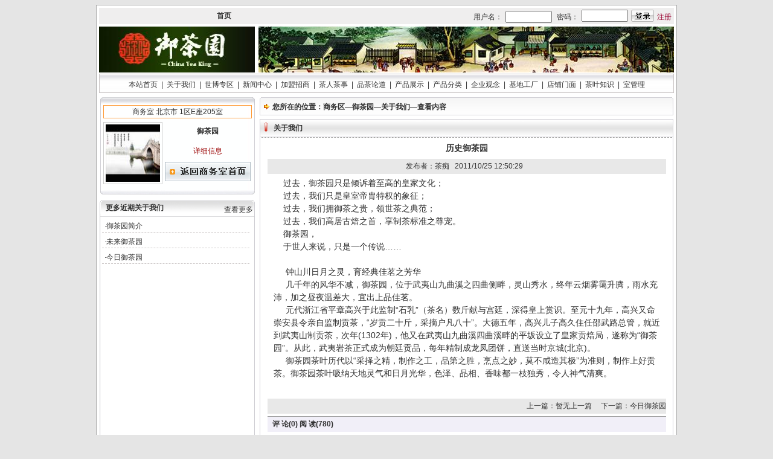

--- FILE ---
content_type: text/html; charset=gb2312
request_url: http://b.ttwang.net/BusinessRoom/SingleAnnunceList.aspx?RoomId=6382&AnnId=2470
body_size: 7628
content:

<!DOCTYPE html PUBLIC "-//W3C//DTD XHTML 1.0 Transitional//EN" "http://www.w3.org/TR/xhtml1/DTD/xhtml1-transitional.dtd">
<html xmlns="http://www.w3.org/1999/xhtml">
<head>
<meta http-equiv="Content-Type" content="text/html; charset=gb2312" />
<title>头头网 — 御茶园 — 关于我们 — 查看内容</title>
<link href="css/business2_css.css" type="text/css" rel="stylesheet" />
<link href="../JS/RoomCommon.css"  type="text/css" rel="stylesheet" />
<script type="text/javascript" src="../JS/jquery-1[1].2.6.pack.js"></script>
<link href="../Face/face.css" type="text/css" rel="Stylesheet" /> 
</head>
<body>
<form name="form1" method="post" action="SingleAnnunceList.aspx?RoomId=6382&amp;AnnId=2470" id="form1">
<div>
<input type="hidden" name="__EVENTTARGET" id="__EVENTTARGET" value="" />
<input type="hidden" name="__EVENTARGUMENT" id="__EVENTARGUMENT" value="" />
<input type="hidden" name="__MAGICAJAX_SCRIPT_FINGERPRINTS" id="__MAGICAJAX_SCRIPT_FINGERPRINTS" value="" />
<input type="hidden" name="__VIEWSTATE" id="__VIEWSTATE" value="/[base64]/mmoLml6DkuIrkuIDnr4ceB0VuYWJsZWRoZGQCDA8PFggeBmNvbnRJZAUEMjQ3MB4MYXJ0aWNsZVRpdGxlBQ/[base64]/6Zeu5pe26Ze0OjIwMTEtMTAtMzEgMjE6MjI6MzciIG9uY2xpY2s9IlNlbmRNZXNzU2hvdygn6K6/5a6iJywnJywnJywnMCcsJycsJzYzODInKTsiPuiuv+WuojwvZGl2PmQCAQ9kFgJmDxUBqgE8ZGl2IGNsYXNzPSJwbiIgc3R5bGU9ImN1cnNvcjpwb2ludGVyOyIgdGl0bGU9IuWktOWktOWPtzoxMzQ4NzIg6K6/[base64]" />
</div>

<script type="text/javascript">
//<![CDATA[
var theForm = document.forms['form1'];
if (!theForm) {
    theForm = document.form1;
}
function __doPostBack(eventTarget, eventArgument) {
    if (!theForm.onsubmit || (theForm.onsubmit() != false)) {
        theForm.__EVENTTARGET.value = eventTarget;
        theForm.__EVENTARGUMENT.value = eventArgument;
        theForm.submit();
    }
}
//]]>
</script>


<div>

	<input type="hidden" name="__VIEWSTATEGENERATOR" id="__VIEWSTATEGENERATOR" value="92E6CB7A" />
</div>
<div class="main">
    <div class="main1 left">
	    
<script type="text/javascript" src="/JS/LoginRegister.js" ></script>
<div class="head ">
    <div id="RoomTop_divStateLogin" class="index  f12px" style="display:none;">
        <ul id="RoomTop_WebSiteIndex2" class="guide left fB"><a href="http://www.ttwang.net/" target="_blank">首 页</a>&nbsp;&nbsp;<a href="http://b.ttwang.net/" target="_blank">商务区</a>&nbsp;&nbsp;<a href="http://family.ttwang.net/" target="_blank" >家庭区</a>&nbsp;&nbsp;<a href="http://free.ttwang.net/" target="_blank">自由区</a>&nbsp;&nbsp;<a href="http://www.ttwang.net/CommonIndex.html" target="_blank">公共区</a></ul>
        <ul class="guide1 "><img src="images/family3_8.gif" width="18" height="21" /></ul>
        <ul class="guide1 "><a id="RoomTop_myZone" target="_blank" onclick="return false;">我的个人间</a>&nbsp;</ul>
        <ul class="guide1 "><img src="images/family3_9.gif" width="18" height="21" /></ul>
        <ul class="guide1 "><a href="http://www.ttwang.net/PersonCenter.aspx" id="RoomTop_linkMyPerCenter" target="_blank">我的个人中心</a>&nbsp;</ul>
        <ul class="guide1 "><img src="images/family3_10.gif" width="18" height="21" /></ul>
        <ul class="guide1 "><a href="/LoginOut.aspx" id="RoomTop_logOutLink">退出个人中心</a>&nbsp;&nbsp</ul>
    </div>
     <div id="RoomTop_divState" class="index" style="display:block;">
         <div id="RoomTop_WebSiteIndex1" class="guide left fB"><a href="http://www.ttwang.net" target="_blank">首页</a></div>
         <div class="guide1">用户名：</div>
         <div class="guide1"><input type="text" size="8" id="formUsername" style="height:16px;" />&nbsp;</div>
         <div class="guide1">密码：</div>
         <div class="guide1"><input type="password" size="8" id="formUserpass" style="height:16px;" /></div>
         <div class="guide1"><a href="javascript:void(0)"><img src="../TempLateSimple/images/login_btn.gif" onclick="CheckLogin(window.location.href,'formUsername','formUserpass','1');return false;" /></a></div>
         <div class="guide1"><a href="javascript:void(0)" onclick="TTWLoginRegister('6382',window.location.href,'1','0','1');return false;" class="channel">注册</a></div>
     </div> 
     <div class="logo "><img src="http://images.ttwang.net/RoomLogoPic/2011/10/604Z88RJ8620111031152225.jpg" id="RoomTop_imgRoomLogo" onerror="this.src='../TempLateSimple/images/room_logo.jpg'" style="cursor:pointer;" width="258" height="76" onclick="jupnew('http://images.ttwang.net/RoomLogoPic/2011/10/604Z88RJ8620111031152225.jpg');" /></div>  
     <div class="banner"><img src="http://images.ttwang.net/RoomLogoPic/2011/10/8L6BJ6ZHJP20111025101427.jpg" id="RoomTop_imgRoomBanner" onerror="this.src='../TempLateSimple/images/room_banner.jpg'" style="cursor:pointer;" width="688" height="76" onclick="jupnew('http://images.ttwang.net/RoomLogoPic/2011/10/8L6BJ6ZHJP20111025101427.jpg');" /></div>     
     <div class="main_guide ">    
        <a href="../TempLateSimple/DefaultRoom.aspx?RoomId=6382" id="RoomTop_roomindex">本站首页</a>|<a 
        href="/BusinessRoom/AnnounceList.aspx?RoomId=6382">关于我们</a>|<a 
        href="/BusinessRoom/ElitismMsgList.aspx?RoomId=6382">世博专区</a>|<a 
        href="/BusinessRoom/RoomNewList.aspx?RoomId=6382">新闻中心</a>|<a 
        href="/BusinessRoom/EpistleList.aspx?RoomId=6382">加盟招商</a>|<a 
        href="/BusinessRoom/RoomArticleList.aspx?RoomId=6382">茶人茶事</a>|<a
        href="/BusinessRoom/BlogList.aspx?RoomId=6382">品茶论道</a>|<a 
        href="/BusinessRoom/RoomPhotoList.aspx?RoomId=6382">产品展示</a>|<a 
        href="/BusinessRoom/MemberAlbum.aspx?RoomId=6382">产品分类</a>|<a 
        href="/BusinessRoom/ByLowList.aspx?RoomId=6382">企业观念</a>|<a 
        href="/BusinessRoom/ImpAnnounceList.aspx?RoomId=6382">基地工厂</a>|<a 
        href="/BusinessRoom/RoomBookRanking.aspx?RoomId=6382">店铺门面</a>|<a 
        href="/BusinessRoom/BizTrain/?RoomId=6382">茶叶知识</a>|<a href="javascript:void(0)" id="RoomTop_roomManage" target="_blank" onclick="alert('您没有权限查看');return false;">室管理</a>
     </div>
</div> 
	    <div class="main_left left"> 
		    <div class="room1 left"></div>
		    
        <div class="room left">
           <ul id="RoomLeft_disRoomNum" class="num left">商务室&nbsp;北京市&nbsp;1区E座205室</ul>
           <ul class="logo left"><img src="http://images.ttwang.net/BusinessImages/20.jpg" id="RoomLeft_logotop" width="90" height="95" /></ul>
           <ul class="names left fB"><span id="RoomLeft_roomName">御茶园</span></ul>
           <ul class="names left red"><span class="red" id="roomInfodis"  onclick="GetBusinessRoomInfo.GetRoomInfo('6382');" style="cursor:hand;" >详细信息</span></ul>
           <ul class="names left"><a href="../TempLateSimple/DefaultRoom.aspx?RoomId=6382" id="RoomLeft_roomIndex"><img src="images/business2_8.gif" border="0" /></a></ul>
        </div>
    
		    <div class="room2 left"></div>
		    <div class="history_title left">
			    <ul class="his left fB">更多近期关于我们</ul>
			    <ul class="tt right"><a href="AnnounceList.aspx?RoomId=6382">查看更多</a></ul>
            </div>
		    <div class="history1 left">
		        
	                    <div class="more_list left">
	                        ·<a href='SingleAnnunceList.aspx?RoomId=6382&AnnId=2473' title='御茶园简介' >御茶园简介</a>
	            </div>
	                    <div class="more_list left">
	                        ·<a href='SingleAnnunceList.aspx?RoomId=6382&AnnId=2472' title='未来御茶园' >未来御茶园</a>
	            </div>
	                    <div class="more_list left">
	                        ·<a href='SingleAnnunceList.aspx?RoomId=6382&AnnId=2471' title='今日御茶园' >今日御茶园</a>
	            </div>	 
		    </div>
		    <div class="history2 left"></div>
            </div>
	        <div class="main_right left">
		      <div class="path left fB">
			      <ul class="left"><img src="images/business_manage_6.gif" width="21" height="30" /></ul>
			      <ul class="p1 left fB">
		              您所在的位置：<a  href="http://b.ttwang.net/" target="_blank">商务区</a>—<a href="../TempLateSimple/DefaultRoom.aspx?RoomId=6382" class="channel3" >御茶园</a>—<a href="AnnounceList.aspx?RoomId=6382">关于我们</a>—<span id="CLASSID" class="STYLE1">查看内容</span>
		          </ul>
			      <ul class="search1 left"></ul>
	              <ul class="search2 left"></ul>
			      <ul class="right"><img src="images/business_manage_8.gif" width="6" height="30" /></ul>
		      </div>
	          <div class="title left fB">
			    <ul class="s1 left"><img src="images/business_manage_12.gif" width="5" height="16" /></ul>
			    <ul class="s1 left fB">关于我们</ul>
	          </div>
		      <div class="center_main2 left">
		        <div class="text left">
                  <div class="tl1 left f14px fB"><span id="AnnTitle">历史御茶园</span></div>
		          <div class="tl1 left bg">发布者：<span id="SendUserName">茶痴</span>&nbsp;&nbsp;&nbsp;<span id="annTime">2011/10/25 12:50:29</span>&nbsp;&nbsp;&nbsp;
		          
		          
		       </div>
		          
		          <div id="contentAnn" class="tl2 left f14px" style="word-wrap:break-word;word-break:break-all;"><p>&nbsp;&nbsp;&nbsp; 过去，御茶园只是倾诉着至高的皇家文化；<br />
&nbsp;&nbsp;&nbsp; 过去，我们只是皇室帝胄特权的象征；<br />
&nbsp;&nbsp;&nbsp; 过去，我们拥御茶之贵，领世茶之典范；<br />
&nbsp;&nbsp;&nbsp; 过去，我们高居古焙之首，享制茶标准之尊宠。<br />
&nbsp;&nbsp;&nbsp; 御茶园，<br />
&nbsp;&nbsp;&nbsp; 于世人来说，只是一个传说&hellip;&hellip;</p>
<p><br />
&nbsp;&nbsp;&nbsp;&nbsp; 钟山川日月之灵，育经典佳茗之芳华<br />
&nbsp;&nbsp;&nbsp;&nbsp; 几千年的风华不减，御茶园，位于武夷山九曲溪之四曲侧畔，灵山秀水，终年云烟雾霭升腾，雨水充沛，加之昼夜温差大，宜出上品佳茗。<br />
&nbsp;&nbsp;&nbsp;&nbsp;&nbsp;元代浙江省平章高兴于此监制&ldquo;石乳&rdquo;（茶名）数斤献与宫廷，深得皇上赏识。至元十九年，高兴又命崇安县令亲自监制贡茶，&ldquo;岁贡二十斤，采摘户凡八十&rdquo;。大德五年，高兴儿子高久住任邵武路总管，就近到武夷山制贡茶，次年(1302年)，他又在武夷山九曲溪四曲溪畔的平坂设立了皇家贡焙局，遂称为&ldquo;御茶园&rdquo;。从此，武夷岩茶正式成为朝廷贡品，每年精制成龙凤团饼，直送当时京城(北京)。<br />
&nbsp;&nbsp;&nbsp;&nbsp; 御茶园茶叶历代以&ldquo;采择之精，制作之工，品第之胜，烹点之妙，莫不咸造其极&rdquo;为准则，制作上好贡茶。御茶园茶叶吸纳天地灵气和日月光华，色泽、品相、香味都一枝独秀，令人神气清爽。<br />
&nbsp;</p></div>
		          <div class="tl1 left bg">
	              <ul class="s1 left fB">&nbsp;</ul>
                  <ul class="s1 right">
                      下一篇：<a href="SingleAnnunceList.aspx?RoomId=6382&AnnId=2471" id="next"><span id="NextAnnceTitle">今日御茶园</span></a>
                  </ul>
	              <ul class="s1 right">
	                  上一篇：<a id="up"><span id="UpAnnceTitle" disabled="disabled">暂无上一篇</span></a>
                      &nbsp;&nbsp;&nbsp;&nbsp;
                  </ul>
	              </div>
	            <span id='common_AjaxPanel1$RBS_Holder'><span id="common_AjaxPanel1" AjaxCall="async">
 <a id="linkRedirect"></a>
       <div id="common_Div1" class="fg left fB">&nbsp;<a name="page">评 论</a>(<span id="common_plnum">0</span>) 阅 读(<span id="common_hits">780</span>)</div>
           
           <span id="common_lbtnReload$ajaxdest" name="__ajaxmark"><a id="common_lbtnReload" href="javascript:__doPostBack('common$lbtnReload','')"></a></span>
           <span id="common_delReload$ajaxdest" name="__ajaxmark"><a id="common_delReload" href="javascript:__doPostBack('common$delReload','')"></a></span>
           <div id="common_DisPage" class="page left"></div>
           <div class="fg1 left"></div>
           <div class="commend left">
              <ul class="con left">
                  <li class="left fB">我要评论 </li>
                  <li class="right" onclick="addface(event,'common_ReplyContet')" style="cursor:hand" >&nbsp;更多表情&nbsp;&nbsp;</li>
                  <li class="right" onclick="Reply('common_ReplyContet','好')" style="cursor:hand" ><img src="images/work2_19.gif" alt="好"  /></li>
                  <li class="right" onclick="Reply('common_ReplyContet','已阅')" style="cursor:hand" ><img src="images/work2_18.gif" alt="已阅"  /></li>
              </ul>
              <ul class="pi left red">
                  <li class="left">
                     <textarea name="common$ReplyContet" id="common_ReplyContet" cols="66" rows="5" class="input" onkeydown="checkLength1(this,600,'chLeft','editksy');" onkeyup="checkLength1(this,600,'chLeft','editksy');"></textarea> 
                     <input name="common$hdPage" type="hidden" id="common_hdPage" value="1" />
                  </li>
               </ul>
               <ul class="pi left">
                   <div class="left gray">您已经输入<span class="red"><input type="text" style="width:33px;border:0;color:red; text-align:center" id="editksy" value="0" /></span>个字，还可以输入<span class="red"><input type="text" style="width:33px; border:0;color:Red;text-align:center" id="chLeft" value="600"/></span>个字</div>
                   <li class="right">
                      <span id="common_Button2$ajaxdest" name="__ajaxmark"><input type="image" name="common$Button2" id="common_Button2" src="images/family2_31.gif" onclick="TTWLoginRegister('6382',window.location.href,'1','0','1');return false;" style="border-width:0px;" /></span>     
                   </li>
               </ul>
            </div>
</span></span>            
 <script type="text/javascript">
     function replyMes(obj) {
         $('#common_ReplyContet').focus();
         $('#common_ReplyContet').val('回复 ' + $("#" + obj).html() + '：');
     }
</script>
	            
<div class="isee left">
  <div class="pn fB">谁来看过：</div>                  
  
        <div class="pn" style="cursor:pointer;" title="头头号: 访问时间:2011-10-31 21:22:37" onclick="SendMessShow('访客','','','0','','6382');">访客</div>
    
        <div class="pn" style="cursor:pointer;" title="头头号:134872 访问时间:2011-10-25 12:50:30" onclick="SendMessShow('茶痴','','','0','134872','6382');">茶痴</div>
                      
</div> 

<script type="text/ecmascript" language="javascript">
function  SendMessShow(sendName,receiverName,receiverttid, sendid, receiverid, roomid)
{
    if(sendid != "0" && sendName != "访客"){
        SendMsg.OpenSendMsg(sendName,receiverName,receiverttid, sendid, receiverid, roomid);   
    }
}
</script>
	            </div>
		      </div>
		    <div class="center_bottom left"></div>
        </div>
	    
	     <div class="bottom">
	            <div class="bottom_bg">本站地址：<span id="RoomBottom_LblHomeStation" title="北京市1区E座205室">北京市1区E座205室</span>&nbsp;&nbsp;&nbsp;&nbsp;&nbsp;公司名称：<span id="RoomBottom_LblSiteName" title="御茶园">御茶园</span>&nbsp;&nbsp;&nbsp;&nbsp;&nbsp;邮箱：<span id="RoomBottom_LblEmail" title="luogirl30@126.com">luogirl30@126.com</span>&nbsp;&nbsp;&nbsp;&nbsp;&nbsp;电话：<span id="RoomBottom_LblPhone" title="010-58858369">010-58858369</span></div>
                <div class="bottom_dh"><a href="http://public.ttwang.net/ttwpublic/ttwintro/" target="_blank" >网站简介</a>&nbsp;│&nbsp;<a href="#">广告服务</a>&nbsp;|&nbsp;<a href="#">郑重声明</a>&nbsp;│&nbsp;<a href="#">诚聘英才</a>&nbsp;│&nbsp;<a  href="http://www.ttwang.net/ClientMessage.aspx">用户留言</a>&nbsp;│&nbsp;<a href="http://public.ttwang.net/TTWPUBLIC/help/" target=_blank >使用帮助</a>&nbsp;│&nbsp;<a href="#">在线客服</a></div>
                <div class="bottom_1">万度网络技术有限公司&nbsp;版权所有&nbsp;京ICP备05020564号
                <br />本版本为试用测试版本，头头网有最终解释权。
                <br />Copyright@2000-2011,&nbsp;All Rights Reserved</div>
	     </div>
                                                     
    </div>
</div>
<script type="text/javascript" src="../JS/RoomCommon.js" ></script>
<script src="../Face/businessface.js" type="text/javascript" ></script>
</form>
</body>
</html>

--- FILE ---
content_type: text/css
request_url: http://b.ttwang.net/BusinessRoom/css/business2_css.css
body_size: 12201
content:
/* CSS Document */

body{text-align:center;font-family:"宋体", arial;margin:0;padding:0;background-color:#e5e5e5;font-size:12px;color:#303030;}
div,form,img,ul,ol,li,dl,dt,dd{margin:0;padding:0;border:0;list-style:none;}
.clear{clear:both}

/* 链接颜色 */
a:link{color:#303030;text-decoration:none;}/*链接颜色*/
a:visited{color:#303030;text-decoration:none;}/*已访问颜色*/
a:hover{color:#a16671;text-decoration:underline;}/*鼠标经过颜色*/
a:active{color:#303030;}/*鼠标点下去的颜色*/

/*  红色变黑色*/ 
a.channel:link{color:#990331;} /* 未访问的链接 */
a.channel:visited{color:#990331;} /* 已访问的链接 */
a.channel:hover{color:#333333;} /* 鼠标在链接上 */ 
a.channel:active{color:#990331;} /* 点击激活链接 */

/*  兰色变黑色*/ 
a.channel1:link{color:#003399;} /* 未访问的链接 */
a.channel1:visited{color:#003399;} /* 已访问的链接 */
a.channel1:hover{color:#333333;} /* 鼠标在链接上 */ 
a.channel1:active{color:#003399;} /* 点击激活链接 */

/*  棕色变红色*/ 
a.channel2:link{color:#6f3900;} /* 未访问的链接 */
a.channel2:visited{color:#6f3900;} /* 已访问的链接 */
a.channel2:hover{color:#990000;} /* 鼠标在链接上 */ 
a.channel2:active{color:#6f3900;} /* 点击激活链接 */

/* 字体属性 [定义规则，小写f加属性名称] */
.fB{font-weight:bold;}
/* 字体大小*/
.f12px{ font-size:12px;}
.f14px{ font-size:14px;}
/* 其他属性 */
.left{ float:left;}
.right{ float:right;}

/*字体颜色*/
.red{color:#990000;}
.blue{color:#003399;}
.gray{color:#666;}
.yellow{color:#b76700;}
.orange{color:#d05d02;}

/*整体样式，页面居中*/
.main{height:auto;width:962px;margin:8px auto;padding-bottom:10px;}
.main1{height:auto;width:960px;border:1px solid #aaa;background-color:#FFFFFF;margin-bottom:10px; float:left;}
.main_guide{height:25px;width:950px;border:solid 1px #c8c3c3;background:#FFFFFF;line-height:25px;background:url(../images/business_manage_2.gif) top repeat-x;padding-top:5px;float:left;}
.main_guide a{margin:auto 6px;}
/*--头部文件--*/
.head{height:141px;width:952px;background-color:#FFFFFF;padding:4px 4px 0 4px;float:left; overflow:hidden;}
.head .logo{height:78px;width:258px;padding:4px 0px 0 0px;float:left;}
.head .index{height:27px;width:952px;background-color:#efeeee;float:left;}
.head .index .guide{height:27px;width:420px;line-height:27px;text-align:left;padding-left:195px;float:left;}
.head .index .guide1{height:24px;width:auto;padding:3px 0px 0 5px;line-height:24px;float:left;}
.head .banner{height:78px;width:688px;padding-top:4px;float:right;}
/*--左边层--*/
.main_left{height:auto;width:264px;padding:5px 0 0 5px;}/*左边层样式*/
.room1{height:15px;width:257px;background:url(../images/business2_1.gif) bottom no-repeat;}/*室资料上边框*/
.room{height:140px;width:251px;background:url(../images/business2_2.gif) center repeat-y;padding-left:6px;}/*室资料外框*/
.room .num{height:20px;width:244px;line-height:20px;border:1px solid #ff9934;margin-bottom:6px;}/*室号*/
.room .logo{height:98px;width:90px;padding:3px 3px 0;border:1px solid #ccc;}/*室logo*/
.room .names{height:33px;width:150px;line-height:30px;}/*室名，详细信息，返回室首页*/
.room2{height:16px;width:257px;background:url(../images/business2_3.gif) top no-repeat;}/*室资料下边框*/

/*历史存档*/
.history_title{height:29px;width:257px;background:url(../images/business2_4.gif) bottom no-repeat;}
.history1{height:470px;width:257px;background:url(../images/business2_7.gif) left repeat-y;padding-left:4px;}
.history3{height:auto;width:257px;background:url(../images/business2_7.gif) left repeat-y;padding-left:4px;}
.history4{height:184px;width:257px;background:url(../images/business2_7.gif) left repeat-y;padding-left:4px;}
.history2{height:10px;width:257px;background:url(../images/business2_6.gif) top no-repeat;margin-bottom:2px;}/*室资料下边框*/
.history_title .biao{height:15px;width:20px;text-align:right;padding-top:9px;}
.history_title .his{height:29px;width:140px;padding-left:10px;text-align:left;line-height:29px;}
.history{height:20px;width:248px;line-height:20px;padding-top:5px;}

/*右边层样式*/
.main_right{height:auto;width:688px;padding:1px;background-color:#FFFFFF;}
/*路径导航*/
.path{height:36px;width:685px;text-align:left;background:url(../images/business_manage_7.gif) repeat-x top;margin-top:6px;}
.path .p1{height:27px;width:430px;text-align:left;line-height:27px;padding-top:3px;}
.path .search1{height:24px;width:156px;padding-top:3px;text-align:right;}/*搜索输入框*/
.path .search2{height:23px;width:auto;padding:4px 0 0 7px;text-align:right;}/*搜索按钮*/

/*页面导航*/
.main_guide{height:25px;width:950px;border:solid 1px #c8c3c3;background-color:#FFFFFF;line-height:25px;background:url(../images/business_manage_2.gif) top repeat-x;padding-top:5px;}

/*翻页*/
.page{height:30px;width:590px;padding-top:20px;line-height:25px;padding-left:80px;}
.pageup{height:17px;width:50px;line-height:17px;}
.page11{height:15px;width:auto;padding:0 3px;margin:0 10px;border:1px solid #888;line-height:15px;}/*单位*/

/*欢迎页面*/
.welcome{height:70px;width:680px;padding-top:40px;}
.welcome1{height:auto;width:674px;line-height:40px;padding:10px 3px;text-align:left;color:#666;}


/*分割线*/
.cut{height:10px;width:670px;border-bottom:dashed 1px #999999;}

/*版权信息*/
.bottom{height:140px;width:960px;background-color:#FFFFFF;margin-top:5px;border-top:1px solid #ccc; float:left;}
.bottom_bg{height:28px;width:960px;background-color:#f5f4f4;line-height:28px;}
.bottom_dh{background:url(/TempLateSimple/images/index_nav_c.jpg); width:960px; float:left;text-align:center; height:26px; border-bottom:1px solid #d1d1d1; line-height:26px; padding-top:3px;}
.bottom_1{ text-align:center; width:960px;padding-top:3px; float:left; line-height:25px;}

/*栏目标题
.title{height:30px;width:auto;padding:0 3px;}*/
.title{height:30px;width:679px;padding:0 3px;background:url(../images/business_manage_9.gif) left bottom no-repeat;}
.title .s1{height:25px;width:auto;padding:5px 5px 0 5px;line-height:20px;}
.center_main1{height:826px;width:682px;padding-left:3px;background:url(../images/business_manage_10.gif) left repeat-y;}
.center_main2{height:auto;width:682px;padding-left:3px;background:url(../images/business_manage_10.gif) left repeat-y;}
.center_bottom{height:13px;width:685px;background:url(../images/business_manage_11.gif) left top no-repeat;}

/*博客列表样式*/
.list_title{height:30px;width:680px;line-height:30px;}/*信息列表*/
.list_title .editor{height:30px;width:140px;padding-left:19px;}/*作者*/
.list_title .editor_1{height:30px;width:80px;padding-left:12px;}/*发信人*/
.list_title .tl{height:30px;width:265px;padding-left:90px;text-align:left;}/*标题,粗体*/
.list_title .tll{height:30px;width:335px;padding-left:20px;text-align:left;}/*文章标题*/
.list_title .tm{height:30px;width:115px;text-align:center;}/*时间*/
.list_title .edit{height:25px;width:40px;padding-top:5px;line-height:20px;padding-left:10px;}/*编辑和删除*/
.list_title .choose{height:25px;width:30px;padding-top:5px;line-height:20px;text-align:right;}/*编辑和删除*/
.list_title .tl1{height:30px;width:230px;padding-left:90px;text-align:left;}/*告示的标题提示粗体*/
.list_title .tll1{height:30px;width:300px;padding-left:20px;text-align:left;}/*告示标题*/
.list_title .tl2{height:30px;width:210px;padding-left:130px;text-align:left;}/*标题,粗体*/
.list_title .tll2{height:30px;width:310px;padding-left:30px;text-align:left;}/*家信标题*/
.list_title .meet{height:25px;width:68px;padding-top:5px;line-height:20px;}/*会议记录显示*/
.meeting{height:auto;width:670px;padding-left:8px;text-align:left;line-height:25px;}
.list_title .kcfl{height:30px;width:85px;padding-left:18px;}/*发信人*/

.list_title .name{height:25px;width:90px;padding-left:10px;float:left;}
.list_title .word1{height:25px;width:330px;text-align:center;float:left;}
.list_title .word2{line-height:25px;width:320px;padding-left:10px;text-align:left;float:left;}
.list_title .nr{height:25px;width:90px;padding-left:10px;float:left;}

/*信函内容收件人*/
.letter_nr{height:auto;width:650px;line-height:25px;text-align:left;margin-top:5px;background-color:#e8e8e8;padding:0 5px;}

/*资料列表页，视频信息外框*/
.edit_t{height:auto;width:665px;padding-left:10px;}/*行*/


/*相册*/
.ps{height:auto;width:675px;padding-left:5px;}/*做效果，所有照片放在一个层下*/
.photo{height:auto;width:665px;padding:5px;}/*每一个图片或相册层*/
.photo .pic{height:auto;width:120px;padding:5px 5px 3px 5px;border:#666 1px solid;}/*图片层*/
.photo .ul{height:auto;width:530px;line-height:25px;text-align:left;}/*每行信息栏*/
.photo .li{height:25px;width:auto;padding:0 10px;}/*创建，更新时间*/
.photo .in{height:auto;width:520px;padding-left:10px;line-height:25px;text-align:left;}/*介绍*/
.photo_line{height:7px;width:675px;background:url(../images/family2_14.gif) left repeat-x;}/*每个图片分割线*/
.photo1{height:27px;width:auto;padding:2px 8px 0 8px;line-height:27px;font-size:14px;font-weight:bold;background:url(../images/family2_16.gif) center no-repeat;float:left;}/*活动标题样式*/
.photo2{height:27px;width:auto;padding:2px 8px 0 8px;line-height:27px;font-size:12px;font-weight:bold;color:#666666;float:left;}/*不活动样式*/
.photo_cut{height:20px;width:2px;margin-top:5px;background-color:#666666;float:left;}/*标题间分割线*/
.pho{height:auto;width:220px;padding:3px;}
.pho .pic{ height:auto;width:90px;padding:3px 3px 1px 3px;border:#666 1px solid;}
.pho .ul{height:auto;width:115px;padding-left:5px;line-height:20px;text-align:left;}
.pho .li{height:23px;width:115px;}

.newpho{height:auto;width:540px;border:1px dashed #aaa;padding:8px;margin:8px auto;}
.new_p{height:95px;width:540px;border-bottom:1px dashed #aaa;margin-bottom:8px;}
.new_p .ph{height:85px;width:85px;border:solid 1px #aaa;overflow:hidden;}
.new_p .but{height:30px;width:400px;padding:60px 0 0 10px;text-align:left;}

.photo_a{height:auto;width:90px;padding:3px 3px 1px 3px;border:1px solid #999;}
.photo_e{height:auto;width:330px;margin:5px 0;}/*上传照片添加说明的样式*/
.photo_e .tim{height:30px;width:200px;padding-left:7px;text-align:left;line-height:30px;}
.photo1{height:auto;width:200px;margin:5px 0;}
.pho_line{height:8px;width:655px;background:url(../images/fr2_12.gif) left repeat-x;line-height:8px;}/*分割线*/
.art_bu{height:20px;width:560px;text-align:right;}/*发布按钮*/


/*查看相册*/
.ph{height:auto;width:660px;padding-top:10px;line-height:20px;}
.ph .pg{height:25px;width:240px;text-align:right;padding-top:5px;}
.ph .des{height:auto;width:658px;line-height:20px;text-align:left;background-color:#ededed;border:#aaa 1px dashed;margin-bottom:10px;} 
.ph .cov{height:auto;width:500px;padding:3px 0 0 80px;line-height:20px;text-align:left;}



/*留言*/
.message{height:auto;width:680px;border-bottom:dashed 1px #aaa;}/*层*/
.message .input{height:auto;width:365px;padding:6px 0 0 95px;text-align:right;}/*留言输入框*/
.mes_put{height:55px;width:360px;font-size:12px;}/*输入框*/
.message .input1{height:auto;width:115px;padding-top:8px;text-align:right;}/*会员选择*/
.message .input2{height:auto;width:200px;padding-top:30px;text-align:left;padding-left:10px;}/*限制字数*/
.message .bu{height:30px;width:200px;text-align:right;}/*按钮层*/
.message .mes{height:auto;width:668px;padding-left:10px;line-height:25px;text-align:left; border:none;}/*留言*/
.message .mes .a{height:25px;width:200px;text-align:left;padding:0 5px;line-height:25px;}/*时间，回复，删除*/
.message .nr{height:auto;width:670px;padding-left:10px;line-height:25px;text-align:left;}

/*分割线*/
.cut{height:auto;width:680px;border-bottom:dashed 1px #999999;}

.bg{background-color:#e8e8e8;}/*成员博客，相关新闻背景*/

/*图书二级页面*/
.book2_key{height:30px;width:115px;line-height:30px;}
.book2_key1{height:30px;width:83px;line-height:30px;}
.book2_pic{height:145px;width:100px;padding:8px;}
.book2_te{height:155px;width:220px;padding-top:8px;}
.book2_te .le{height:30px;width:50px;line-height:30px;text-align:right;padding-right:5px;float:left;}
.book2_te .rg{height:30px;width:160px;line-height:30px;text-align:left;}
.book2_te .read{height:30px;width:200px;padding-left:10px;text-align:left;line-height:30px;}
.book2_line{height:10px;width:680px;border-top:1px dashed #aaa;}
.free{height:25px;width:auto;padding:0 6px;line-height:25px;}

.book_left{height:360px;width:251px;overflow-x:hidden;overflow-y:auto;scrollbar-base-color:GhostWhite;scrollbar-face-color:#aaa;/*立体滚动条的颜色*/ 
scrollbar-track-color:#f9f7f8;/*立体滚动条背景颜色*/ 
scrollbar-arrow-color:#fff;/*,三角箭头的颜色*/
scrollbar-3dlight-color:#aaa;/*立体滚动条亮边的颜色*/
scrollbar-darkshadow-color:#aaa;/*立体滚动条强阴影的颜色*/
scrollbar-highlight-color:#fff;/*图2,滚动条空白部分的颜色*/
scrollbar-shadow-color:#fff;/*立体滚动条阴影的颜色*/}

/*家谱+生日榜*/
.genealogy{height:25px;width:630px;padding-left:30px;margin-top:2px;}/*层*/
.genealogy .nam{height:25px;width:80px;line-height:25px;text-align:left;}/*名字*/
.genealogy .pic1{height:21px;width:auto;padding:4px 3px 0 8px;}/*小图*/
.genealogy .infor{height:25px;width:auto;padding:0 5px;line-height:25px;}/*文字*/
.birth_pic{height:23px;width:22px;padding:2px 5px 0 0 ;}/*会员头像*/

  /*文章页面*/
.text{height:auto;width:670px;padding-left:10px;border-top:dashed 1px #999999;}/*文章最外面的层，距左10像素*/
.text .tl{height:auto;width:660px;line-height:30px;text-align:left;}/*文章标题*/
/*评论 ，所有三级页的评论样式都用这个*/
.text .tl3{height:auto;width:660px;line-height:20px;text-align:left;border-bottom:1px solid #aaa;padding-top:8px;}/*相关文章标题*/
.text .tl4{height:2px;width:660px;text-align:left;border-top:1px solid #ccc;line-height:2px;}/*三级页标题和内容中间的线*/
.text .tl .xg{height:auto;width:320px;line-height:25px;text-align:left;padding-left:10px;}/*相关文章*/
.text .tl2{height:auto;width:640px;line-height:1.5;text-align:left;padding:5px 10px;word-break:break-all;word-wrap:break-word;overflow-x:auto;overflow-y:hidden;}/*三级页面内容样式*/
.text .tl1{height:auto;width:660px;line-height:25px;text-align:center;margin-top:5px;}/*文章标题*/
.text .tl5{height:auto;width:640px;text-align:center;padding:5px 10px;}/*三级页面内容中的图片*/

/*评论 ，所有三级页的评论样式都用这个*/
.text .fg{height:25px;width:655px;border-top:#999 solid 1px;background-color:#f1eff8;text-align:left;line-height:25px;padding-left:5px;margin-top:4px;}/*评论*/
.text .commend{height:auto;width:655px;padding:0 2px;}/*每条评论*/
.text .commend .pic{height:55px;width:70px;padding:5px 5px 0 0;}/*会员头像*/
.text .commend .con{height:auto;width:575px;text-align:left;line-height:25px;padding-left:5px;overflow:hidden;}/*信息和内容*/
.text .commend .con .li{height:25px;width:170px;}/*名称时间*/
.text .commend .con .li1{height:15px;width:auto;padding:0 3px;border:1px solid #ffb400;margin-top:3px;line-height:15px;background:url(../images/business2_17.gif) bottom repeat-x;}/*楼层*/
.text .commend .con .li2{height:25px;width:70px;text-align:left;}/*图书中添加的查看章节，添加章节标题*/
.text .fg1{height:4px;width:660px;border-bottom:1px dashed #999;line-height:4px;margin-bottom:3px;}/*每条评论中间的分割线*/
.text .pi{height:auto;width:500px;padding:2px 0 6px 70px;text-align:left;}/*发表评论的输入框*/
.text .input{height:50px;width:495px;font-size:12px;overflow:auto;}

/*查看图书*/
.book1{height:300px;width:220px;}/*图书的并排三个层*/
.book1_1{height:300px;width:420px;}/*图书的并排三个层*/
.book1_at{height:30px;width:420px;float:left;line-height:30px;}/*文字的每一行设置*/
.book1_1_nr{height:30px;width:60px;padding-right:6px;text-align:right;float:left;}/*文字的每一行设置*/
.book1 .at{height:30px;width:220px;line-height:30px;}/*文字的每一行设置*/

.book1 .p{height:225px;width:190px;}/*对齐封面的层*/
.book1 .pc{height:215px;width:150px;padding:5px 5px 0 5px;border:1px solid #aaa;margin:0 auto;}/*封面样式*/
.book1 .at .lf{height:auto;width:60px;text-align:right;line-height:30px;}/*信息左*/
.book1 .at .rg{height:30px;width:auto;padding-left:5px;text-align:left;line-height:30px;}/*信息右*/
.book1 .at .keep{height:25px;width:auto;padding:5px 10px 0 5px;}/*收藏，推荐图书*/
.book_z{height:25px;width:300px;padding-left:20px;text-align:left;line-height:25px;}/*图书卷的章节*/
.book_cn{height:auto;width:650px;text-align:left;line-height:25px;padding:0 5px;overflow:hidden;}
/*图书返回章节*/
.keyword{height:auto;width:670px;margin:3px 0;}
.keyword .word{height:30px;width:auto;padding:0 5px;line-height:30px;}
.keyword .ri{height:auto;width:600px;float:left;}

/*章节*/
.zj{height:auto;width:650px;padding-left:30px;}
.zj .lan{height:30px;width:300px;border-bottom:1px dashed #aaa;margin-left:5px;background-color:#efeef4;}
.zj .lan .biao{height:30px;width:220px;text-align:left;padding-left:5px;line-height:30px;}
.zj .lan .del{height:30px;width:35px;line-height:30px;}

/*培训室资料*/
.teach_mov{height:223px;width:320px;padding:3px 3px 0 ;border:1px solid #aaa;margin:5px 0;}
.teach_infor{height:222px;width:310px;padding:4px 5px 0;border:1px solid #aaa;margin:5px 0;}
.teach_infor .til{height:25px;width:310px;border-bottom:dashed 1px #aaa;}

/*权限管理*/
.quanxian{height:auto;width:670px;padding:6px;}/*行*/
.quanxian .huiyuan{height:80px;width:220px;padding-top:8px;border-bottom:1px dashed #aaaaaa;}/*会员单元*/
.quanxian .huiyuan .tu{height:70px;width:105px;}/*会员头像*/
.quanxian .huiyuan .wenzi{height:20px;width:85px;text-align:left;line-height:20px;padding:5px 0 0 5px;}/*会员名*/
.qx_cut{height:10px;width:660px;border-bottom:dashed 1px #999999;}

/*授权页面*/
.shouquan{height:auto;width:500px;padding:5px 21px;background:url(../images/business_manage_20.gif) left repeat-y;}
.shouquan1{height:27px;width:541px;background:url(../images/business_manage_19.gif) left bottom no-repeat;}
.shouquan2{height:27px;width:541px;background:url(../images/business_manage_18.gif) left top no-repeat;}
.shouquan .tx{height:auto;width:115px;}
.shouquan .tx .pic{height:95px;width:100px;padding-top:5px;border:solid 1px #a6bce4;}
.shouquan .tx .mz{height:30px;width:110px;line-height:30px;}
.shouquan .xiugai{height:auto;width:385px;}
.shouquan .xiugai .biaoti{height:25px;width:380px;border-bottom:1px solid #a6bce4;text-align:left;line-height:25px;}
.shouquan .xiugai .xuanze{height:20px;width:100px;text-align:left;line-height:20px;padding-top:8px;}
.shouquan .xiugai .lanmu{height:auto;width:375px;border:1px dashed #a6bce4;margin:5px 0;padding-bottom:5px;}
.shouquan .xiugai .lanmu .lm{height:20px;width:120px;line-height:20px;padding-top:5px;}



/*资料*/
.infor_ss{height:auto;width:306px;}
.infor_s{height:auto;width:295px;background:url(../images/family2_42.gif) center repeat-y;padding-left:11px;}/*边框*/
.infor_s1{height:17px;width:306px;background:url(../images/family2_41.gif) bottom no-repeat;}
.infor_s2{height:15px;width:306px;background:url(../images/family2_43.gif) top no-repeat;}
.infor_s_pic{height:70px;width:70px;padding:15px 10px 0 10px;list-style:none;}/*会员头像*/
.infor_s_up{height:25px;width:180px;list-style:none;padding-top:5px;}/*上半部分的样式，上下宽度不一样*/
.infor_s_up .l{height:25px;width:60px;text-align:right;line-height:25px;}/*左侧*/
.infor_s_up .r{height:25px;width:auto;text-align:left;line-height:25px;padding-left:5px;} /*右侧*/
.infor_s_down{height:auto;width:280px;list-style:none;line-height:30px;}/*下半部分样式*/
.infor_s_down .l{height:30px;width:70px;text-align:right;line-height:30px;}
.infor_s_down .r{height:auto;width:200px;text-align:left;line-height:20px;padding:5px 5px 0;} 

/*三级页左边样式*/
.tt{height:25px;width:auto;padding:5px 3px 0 3px;line-height:25px;}/*标题*/
.more_list{height:20px;width:240px;text-align:left;padding:5px 0 0 4px;border-bottom:#c8c3c3 1px dashed;line-height:20px;}/*查看更多*/


/*公告,大事记*/
.list_lg{height:27px;width:85px;background:url(../images/family2_7.gif) right no-repeat;}/*列表前面的小标*/
.list_notice{height:30px;width:295px;padding-left:185px;text-align:left;}/*标题*/
.list_notice1{height:30px;width:385px;padding-left:10px;text-align:left;}/*公告标题*/

/*图书馆*/
.book{height:200px;width:120px;padding:10px 8px 0 8px;}
.book .pic{height:150px;width:120px;}
.book .name{height:25px;width:120px;line-height:25px;}

/*查看相册*/
.ph{height:auto;width:660px;padding:3px 0;line-height:20px;}
.ph .pg{height:25px;width:240px;text-align:right;padding-top:5px;}
.ph .des{height:auto;width:658px;line-height:20px;text-align:left;background-color:#ededed;border:#aaa 1px dashed;overflow:hidden;} 
.ph .cov{height:auto;width:500px;padding:3px 0 0 80px;line-height:20px;text-align:left;}



 /*详细信息*/
.left1{float:left;}
.right1{float:right;}

.join_p{height:auto;width:440px;padding-left:40px;}
.join_p1{height:18px;width:428px;background:url(../images/business_2.gif) bottom no-repeat;}
.join_p2{height:18px;width:428px;background:url(../images/business_3.gif) top no-repeat;}
.join_person{height:auto;width:400px;padding-left:14px;padding-right:14px;background:url(../images/business_1.gif) center repeat-y;}
.join_person1{height:auto;width:255px;padding-left:5px;}/*详细信息左部分信息*/
.join_person1 .lf{height:26px;width:90px;text-align:right;line-height:26px;border-bottom:1px dashed #aaa;}/*信息标题*/
.join_person1 .rg{height:auto;width:160px;text-align:left;padding-left:5px;line-height:27px;background:url(../images/xinxi_1.gif) top repeat;}/*信息内容*/
.join_photo{height:128px;width:120px;padding:7px 5px 0 5px;border-left:solid 1px #aaa;border-bottom:solid 1px #aaa;}/*头像*/
.join_person2{height:auto;width:390px;padding-left:5px;}/*加入理由*/
.join_person2 .lf{height:20px;width:90px;text-align:right;line-height:20px;padding-top:9px;border-bottom:1px dashed #c2bce0;}
.join_person2 .rg{height:20px;width:295px;text-align:left;padding-left:5px;line-height:20px;padding-top:9px;border-bottom:1px dashed #c2bce0;}
/*加入理由*/
.join_person3{height:auto;width:390px;padding-left:5px;}/*加入理由*/
.join_person3 .lf{height:30px;width:90px;text-align:right;line-height:30px;}
.join_person3 .rg{height:auto;width:295px;text-align:left;padding-left:5px;line-height:30px;}
.join_button{height:20px;width:385px;text-align:right;padding-top:10px;padding-right:5px;border-top:1px dashed #aaa;}

/*申请加入，资料填写*/
.join{height:auto;width:650px;padding-left:30px;margin:2px 0;}
.join .xinxi{height:30px;width:110px;text-align:right;line-height:30px;padding-right:5px;}
.join .tianxie{height:auto;width:500px;text-align:left;line-height:20px;padding-top:3px;}
.join .touxiang{height:120px;width:118px;margin:5px 0;}
.join .touxiang .pic{height:80px;width:75px;padding:5px 5px 0;border:solid 1px #ccc;}
.join .touxiang .choose{height:10px;width:85px;padding-top:10px;}



.sq{height:auto;width:541px;}/*权限弹出外框*/


/*编辑照片等*/
.edit_t{height:auto;width:665px;padding-left:10px;}/*行*/
.edit_t .tx{height:30px;width:80px;line-height:30px;text-align:right;}/*标题*/
.edit_t .wt{height:auto;width:550px;padding:5px 0 0 5px;text-align:left;}/*输入框*/
.edit_t .wt1{height:auto;width:550px;padding:5px 0 0 5px;text-align:left;line-height:20px;}/*编辑等内容文字。*/
.edit_t .button{height:22px;width:520px;text-align:right;padding-top:8px;} /*按钮*/


/*个人容量*/
.grrl{height:330px;width:331px;}
.grrl1{height:17px;width:311px;background:url(../images/rl_4.gif) left bottom no-repeat;padding:9px 10px 0;text-align:left;}
.grrl2{height:270px;width:331px;background:url(../images/rl_5.gif) left repeat-y;}
.grrl3{height:15px;width:331px;background:url(../images/rl_6.gif) left top no-repeat;}
.rl_a{height:auto;width:310px;margin:5px auto;}
.rl_a_tx{height:70px;width:98px;margin:5px 0;}
.rl_a_xx{height:80px;width:200px;padding-left:10px;line-height:20px;text-align:left;}
.rl_bb{height:160px;width:260px;margin:0 auto;}
.rl_bb .tu{height:25px;width:220px;text-align:left;line-height:25px;}
.rl_bb .tu .zz{height:15px;width:200px;border:1px solid #1ccb7c;line-height:15px;}
.rl_bb .tu .zz .rl1{height:15px;width:0;background:url(../images/rl_1.gif) left repeat-x;}
.rl_bb .tu .wz{height:15px;width:200px;border:1px solid #3e71ff;line-height:15px;}
.rl_bb .tu .wz .rl2{height:15px;width:0;background:url(../images/rl_2.gif) left repeat-x;}
.rl_bb .tu .zl{height:15px;width:200px;border:1px solid #f452c9;line-height:15px;}
.rl_bb .tu .zl .rl3{height:15px;width:0;background:url(../images/rl_3.gif) left repeat-x;} 

/*查看权限*/
.sws_quanxian_box{height:441px;width:320px;border:5px solid #98a7cd;z-index:1;background-color:#fff;}/*外框*/
/*头部*/
.sws_quanxian_title{height:27px;width:320px;background:url(../images/sws_xx_1.gif) top repeat-x;}
.sws_quanxian_title .word{height:27px;width:auto;padding-left:10px;line-height:27px;text-align:left;font-weight:bold;float:left;}
.sws_quanxian_title .close{height:20px;width:15px;padding:5px 5px 0 0 ;text-align:right;float:right;}

.sws_quanxian_bg{height:368px;width:308px;margin:4px auto 0;background-color:#eaeaea;padding:4px 0 4px 4px;}/*背景色*/
/*上部样式*/
.sws_quanxian_up{height:auto;width:304px;float:left;}
.sws_quanxian_up_logo{height:73px;width:98px;padding:3px 3px 0;background-color:#fff;border:1px solid #c7c7c7;float:left;}
/*中部样式*/
.sws_quanxian_middle{height:308px;width:302px;float:left;background-color:#fff;border:1px solid #c7c7c7;padding:3px 0;margin:4px 0;}
.sws_quanxian_nr{height:25px;width:302px;}
.sws_quanxian_nr_a{height:25px;width:100px;text-align:center;line-height:25px;float:left;}
.sws_quanxian_none{height:40px;width:302px;text-align:center;line-height:40px;}


/*新培训室*/
.infors_left{height:auto;width:264px;background-color:#ffffff;}
.infor_left{height:auto;width:257px;background-color:#f0f0f0;padding-bottom:7px;}
.infor_left_nr{height:auto;width:237px;margin:5px auto 0;}
.infor_left_nr_tt{height:25px;width:237px;background:url(../images/sws_infor_1.jpg) bottom left no-repeat;padding-top:1px;line-height:25px;CURSOR:hand;}
.infor_pxdh_tt{height:25px;width:125px;text-align:right;padding-right:70px;}
.infor_pxdh_nr{height:auto;width:235px;border:1px solid #cccccc;background-color:#ffffff;padding:4px 0}
.infor_pxdh_list{height:23px;width:230px;text-align:center;line-height:23px;padding:2px 5px 0 0;}
.infor_pxdh_list_a{height:23px;width:230px;text-align:center;line-height:23px;padding:2px 5px 0 0;background-color:#f4f4f4;}
.infor_pxdh_list_nr{height:23px;width:120px;padding-left:38px;text-align:center;}
.infor_pxkc_nr{height:25px;width:235px;line-height:25px;}
.infor_banner{height:133px;width:251px;padding:5px 3px 0;}
.infor_nr{height:auto;width:670px;padding-left:4px;margin-top:7px;}
.infor_mov{height:305px;width:341px;float:left;}
.infor_right_list{height:304px;width:322px;float:right;}
.infor_mov_list{height:172px;width:320px;border:1px solid #aaaaaa;}
.infor_mov_tt{height:21px;width:315px;padding-top:4px;background:url(../images/sws_infor_3.gif) top repeat-x;line-height:16px;padding-left:5px;}
.splb_list{height:25px;width:310px;margin:0 auto;border-bottom:1px dashed #aaa;text-align:left;line-height:25px;padding-top:2px;}
.pxkx{height:121px;width:320px;border:1px solid #aaa;margin-top:8px;}

.pxkc_new{height:60px;width:225px;margin:0 auto 3px;border-bottom:1px dashed #819bce;}
.pxkc_new_nr{height:23px;width:225px;padding-top:4px;text-align:center;}
.pxkc_new_put{width:180px;border:1px solid #cccccc;font-size:12px;}

.kecheng_tt{height:22px;width:670px;border-bottom:1px solid #c6c6c6;padding-top:2px;line-height:22px;}
.kch_tt_nr_a{height:17px;width:67px;padding-right:6px;background:url(../images/sws_infor_5.gif) bottom left no-repeat;text-align:center;line-height:17px;padding-top:5px;}
.kch_tt_nr{height:17px;width:67px;padding-right:6px;background:url(../images/sws_infor_6.gif) bottom left no-repeat;text-align:center;line-height:17px;padding-top:5px;}
.kch_tt_more{height:19px;width:auto;padding:3px 3px 0;line-height:17px;}
.kcnr{height:auto;width:670px;background-color:#f7f6f4;margin-top:2px;padding:4px 0;}
.kcnr_list{height:25px;width:328px;padding:0 3px;line-height:25px;float:left;}

.pxjl_nr{height:auto;width:670px;margin-top:4px;line-height:22px;text-align:left;}
.pxjl_put{height:80px;width:665px;border:1px solid #cccccc;font-size:12px;overflow:auto;}
.pxjl_tip{height:20px;width:320px;text-align:left;line-height:20px;padding-left:2px;}
.pxjl_nr_list{height:auto;width:670px;border-bottom:1px dashed #aaa;}
.pxjl_name{height:22px;width:160px;text-align:left;line-height:22px;}

.zyjp_nr{height:50px;width:658px;margin-left:5px;display:inline;background-color:#ffffff;border:1px solid #ddd;}
.zyjp_list{height:25px;width:320px;padding:0 3px;line-height:25px;float:left;}

.zyxz_biao{height:22px;width:40px;text-align:left;float:right;padding-top:3px;} 

.zjls_nr{height:auto;width:656px;padding:5px 7px 8px;border-bottom:1px dashed #8ea3cb;margin-bottom:4px;}
.zjls_pho{height:105px;width:140px;padding:5px 5px 0;border:1px solid #ccc;background-color:#fff;}
.zjls_text{height:auto;width:490px;text-align:left;line-height:27px;padding-left:12px;}
.zjls_text_nr{height:auto;width:656px;text-align:left;line-height:22px;margin-top:4px;}
.infor_left_bg{background-color:#eae9e9;}

.infor_none{height:330px;width:627px;margin:20px auto 0;}
.infor_none_tt{height:43px;width:627px;background:url(../images/sws_infor_11.gif) bottom left no-repeat;}
.infor_none_nr{height:265px;width:627px;background:url(../images/sws_infor_16.gif) left repeat-y;}
.infor_none_bu{height:15px;width:627px;background:url(../images/sws_infor_17.gif) top left no-repeat;}
.infor_none_pic{height:50px;width:598px;margin:0 auto;}
.none_nr_tt{height:24px;width:508px;background:url(../images/sws_infor_13.gif) left bottom no-repeat;margin:27px auto 0;}
.none_nr_bo{height:125px;width:508px;background:url(../images/sws_infor_14.gif) left repeat-y;margin:0 auto;line-height:100px;text-align:center;}
.none_nr_bu{height:15px;width:508px;background:url(../images/sws_infor_15.gif) left top no-repeat;margin:0 auto;}

.edit_bu{height:23px;width:512px;text-align:right;padding-top:8px;padding-left:97px;overflow:hidden;} /*按钮*/
.edit_bu1{height:23px;width:514px;text-align:right;padding-top:2px;padding-left:95px;overflow:hidden;} /*按钮*/

.pxdh_tip{height:22px;width:652px;background-color:#f4f4f4;text-align:left;line-height:22px;padding:3px 4px 2px;margin-top:6px;}
.pxdh_zt{width:200px;font-size:12px;text-align:center;}

.zjls_new1{height:auto;width:360px;}
.zjls_new{height:30px;width:360px;}
.zjls_new_nr{height:auto;width:270px;padding:5px 0 0 5px;text-align:left;line-height:20px;}
.zjls_new_put{width:200px;font-size:12px;}
.zjls_new_pic{width:140px;height:105px;padding:5px 5px 0;border:1px solid #aaa;margin:4px 66px 0 0 ;display:inline;}
.zjls_new_exa{width:508px;height:120px;font-size:12px;overflow:auto;}

.infor_list{height:30px;width:320px;text-align:left;line-height:30px;padding-left:45px;}.infor_fl{height:30px;width:80px;text-align:center;line-height:30px;}

.infor_mov_bord{height:auto;width:400px;border:5px solid #98a7cd;background-color:#fff;}/*外框*/
.infor_mov_1{height:27px;width:400px;background:url(../images/sws_xx_1.gif) top repeat-x;float:left;}/*头部标题*/
.infor_mov_title{height:20px;width:auto;line-height:20px;padding:4px 8px 0;font-weight:bold;float:left;}
.infor_mov_close{height:20px;width:auto;line-height:20px;padding:7px 8px 0;font-weight:bold;float:right;}

.infor_mov_2{height:auto;width:392px;float:left;padding:4px;}/*下边外框*/

.infor_mov_text{height:120px;width:390px;text-align:left;line-height:45px;border:1px solid #98a7cd;background-color:#eaeaea;margin:0 auto;}
.infor_mov_upload{height:auto;width:390px;float:left;padding-top:8px;}
.infor_mov_left{height:25px;width:90px;text-align:right;padding-right:5px;line-height:25px;float:left;}
.infor_mov_right{height:auto;width:290px;text-align:left;line-height:20px;float:left;color:#555;} 


.infor_mov_button{height:21px;width:392px;text-align:right;margin:5px auto 0;}
.infor_mov_button_ff{height:20px;width:auto;padding-left:8px;float:right;}
.infor_pxdh_list_nr1{height:23px;width:150px;padding-left:8px;text-align:left;}
/*左侧相册信息*/
.phos1{height:694px;width:249px;margin-top:4px;overflow-x:hidden;overflow-y:auto;scrollbar-base-color:GhostWhite;scrollbar-face-color:#aaa;/*立体滚动条的颜色*/ 
scrollbar-track-color:#f4f4f4;/*立体滚动条背景颜色*/ 
scrollbar-arrow-color:#fff;/*,三角箭头的颜色*/
scrollbar-3dlight-color:#aaa;/*立体滚动条亮边的颜色*/
scrollbar-darkshadow-color:#aaa;/*立体滚动条强阴影的颜色*/
scrollbar-highlight-color:#fff;/*图2,滚动条空白部分的颜色*/
scrollbar-shadow-color:#fff;/*立体滚动条阴影的颜色*/ }
.phos{height:auto;width:190px;padding:5px 0 5px 24px;}
.phos_t{height:25px;width:190px;line-height:25px;border-bottom:1px dashed #9b4a4a;}
.phos .zp{height:auto;width:125px;padding-right:5px;}
.phos .zp_t{height:12px;width:125px;background:url(../images/business2_10.gif) right bottom no-repeat;}
.phos .zp_c{height:auto;width:112px;padding-right:13px;background:url(../images/business2_11.gif) right top repeat-y;}
.phos .zp_b{height:16px;width:125px;background:url(../images/business2_12.gif) right top no-repeat;}
.phos .zp_p{height:62px;width:80px;text-align:center;overflow:hidden;}
.phos .an{height:22px;width:48px;text-align:left;padding-left:4px;line-height:20px;padding-top:7px}

/*查看照片左侧样式*/
.photo_small{height:59px;width:72px;padding-left:3px;}
.photo_bord1{border:1px solid #ff0000;}
.photo_bord2{border:1px solid #fff;}


.kcnr_1{height:150px;width:670px;background-color:#f7f6f4;margin-top:2px;padding:4px 0;}
.kcnr_2{height:155px;width:670px;background-color:#f7f6f4;margin-top:2px;padding:4px 0;}

.kcnr_3{height:auto;width:670px;background-color:#f7f6f4;margin-top:2px;padding:4px 0;}
.pxkc_nr{height:390px;width:235px;border:1px solid #cccccc;background-color:#ffffff;padding:4px 0}

/*礼品台*/
.gift{height:148px;width:222px;margin-top:8px;padding-left:4px;border-bottom:1px dashed #aaa;}
.gift .gif{height:145px;width:90px;padding-right:5px;}
.gift .pic{height:90px;width:90px;}
.gift .wz{height:25px;width:90px;text-align:center;line-height:25px;}
.gift .del{height:20px;width:90px;text-align:center;}
.gift .tx{height:145px;width:125px;float:left;}
.gift .tx .ren{height:25px;width:125px;text-align:left;line-height:25px;}
.gift .tx .wen{height:90px;width:125px;text-align:left;line-height:23px; overflow:hidden;}
.gift .tx .time{height:25px;width:125px;text-align:right;line-height:25px;}


/*发送礼物*/
/*礼物左侧分类*/
.gift_fenlei{height:200px;width:250px;padding:5px 0 0 5px ;}
.gift_fenlei_1{height:20px;width:40px;margin:5px 9px;text-align:center ;line-height:20px;float:left;display:inline;cursor:hand;}
.gift_fenlei_2{height:20px;width:40px;margin:5px 9px;text-align:center ;line-height:20px;float:left;display:inline;background-color:#dedede;color:#502611;cursor:hand;}

/*礼物标签*/
.gift_bq{height:25px;width:675px;border-bottom:1px solid #aaa;padding-top:5px;margin:0 auto;}
.gift_bg_a{height:21px;width:70px;border-top:1px solid #aaa;border-left:1px solid #aaa;border-right:1px solid #aaa;line-height:21px;padding-top:3px;background-color:#efefef;text-align:center;margin:0 5px;display:inline;float:left;font-weight:bold;}
.gift_bg_b{height:21px;width:70px;border-top:1px solid #aaa;border-left:1px solid #aaa;border-right:1px solid #aaa;line-height:21px;padding-top:3px;text-align:center;margin:0 5px;display:inline;float:left;}

/*列表里的分类*/
.gift_fl{height:23px;width:665px;padding:0 5px;background-color:#f6f6f6;margin:0 auto;}
.gift_fl_a{height:23px;width:40px;margin:0px 5px;text-align:center ;line-height:23px;float:left;display:block;cursor:hand;}
.gift_fl_b{height:23px;width:40px;margin:0px 5px;text-align:center ;line-height:23px;float:left;display:block;cursor:hand;background-color:#dadada;color:#600000;}
.gift_tip{height:25px;width:665px;padding-left:10px;text-align:left;line-height:25px;border-bottom:1px dashed #aaa;padding-top:5px;margin:0 auto;}
.gifts{height:390px;width:665px;padding:5px;border-bottom:1px dashed #aaa;margin:0 auto;}
.gift_wk{height:115px;width:110px;padding:5px 0;float:left;}
.gift_pic{height:90px;width:110px;text-align:center;}
.gift_nr{height:20px;width:110px;text-align:center;line-height:20px;padding-top:5px;}
.gift_zy{height:270px;width:675px;margin:0 auto;border-bottom:1px dashed #aaa;border-top:1px dashed #aaa;}
.gift_zsfs{width:665px;height:30px;line-height:30px;text-align:left;padding-left:10px;}
.gift_zsfs_ch{height:auto;width:650px;padding-left:25px;text-align:left;line-height:25px;padding-top:3px;}
.gift_button{height:22px;width:180px;text-align:right;padding-top:8px;}
.gift_bo{height:auto;width:680px;}

/*礼物弹出层样式*/
.sws_gift1{height:275px;width:248px;border:3px solid #98a7cd;margin:0 auto;background-color:fff;font-size:12px;color:#303030;background-color:#fff;}
.sws_gift1_title{height:27px;width:248px;background:url(images/sws_xx_1.gif) top repeat-x;}
.sws_gift1_title .word{height:27px;width:auto;padding-left:10px;line-height:27px;text-align:left;font-weight:bold;float:left;}
.sws_gift1_title .close{height:20px;width:15px;padding:5px 5px 0 0 ;text-align:right;float:right;}
.sws_gift1_nr{height:240px;width:240px;margin:3px auto 0;border:1px solid #98a7cd;}

/*谁来看过*/
.isee{height:50px;width:650px;padding:4px;margin-top:5px;background-color:#efefef;border:1px solid #ccc;overflow-x:hidden;overflow-y:auto;scrollbar-base-color:GhostWhite;scrollbar-face-color:#aaa;/*立体滚动条的颜色*/ 
scrollbar-track-color:#f4f4f4;/*立体滚动条背景颜色*/ 
scrollbar-arrow-color:#fff;/*,三角箭头的颜色*/
scrollbar-3dlight-color:#aaa;/*立体滚动条亮边的颜色*/
scrollbar-darkshadow-color:#aaa;/*立体滚动条强阴影的颜色*/
scrollbar-highlight-color:#fff;/*图2,滚动条空白部分的颜色*/
scrollbar-shadow-color:#fff;/*立体滚动条阴影的颜色*/ }
.isee .pn{height:25px;width:70px;text-align:left;float:left;line-height:25px;}

/*头条*/
.toutiao{height:52px;width:650px;padding:5px 0 5px 30px;float:left;}
.toutiao_pic{height:50px;width:70px;text-align:center;float:left;border:1px solid #ccc;}
.toutiao_fbr{height:52px;width:110px;text-align:center;line-height:52px;float:left;}
.toutiao_nr{height:52px;width:310px;text-align:left;line-height:52px;float:left}
.toutiao_time{height:52px;width:120px;text-align:left;line-height:52px;float:left;}
.toutiao_bg{background-color:#f0f0f0;}
.tou_f{height:30px;width:110px;text-align:center;line-height:30px;padding-left:100px;float:left;}
.tou_n{height:30px;width:210px;padding-left:100px;text-align:left;line-height:30px;}
.tou_tm{height:30px;width:110px;text-align:center;line-height:30px;}
.tou_cut{height:2px;width:680px;border-top:dashed 1px #999999;line-height:2px;}



--- FILE ---
content_type: text/css
request_url: http://b.ttwang.net/Face/face.css
body_size: 619
content:
body{margin:0px; padding:0px; font-size:12px; color:#303030; font:Arial; text-align:center; }
div{margin:0px; padding:0px; list-style:none; position:relative;}
.sws_bq_box{height:195px; width:340px; border:5px solid #98a7cd; position:absolute; left:330px; top:100px; z-index:1;
background-color:#fff;}/*外框*/
/*头部*/
.sws_bq_title{height:27px; width:340px; background:url(images/sws_xx_1.gif) top repeat-x;}
.sws_bq_title .word{height:27px; width:auto; padding-left:10px; line-height:27px; text-align:left; font-weight:bold; float:left;}
.sws_bq_title .close{height:20px; width:15px; padding:5px 5px 0 0 ; text-align:right; float:right;}

.sws_bq_bg{height:157px; width:328px; margin:4px auto 0; background-color:#eaeaea; padding:4px 0 0 4px;}/*背景色*/
.sws_bq_wk{height:150px; width:321px; border:#c7c7c7 1px solid; background-color:#fff; float:left;}
.sws_bq_pic{height:22px; width:20px; padding-left:6px; float:left; padding-top:2px;}
